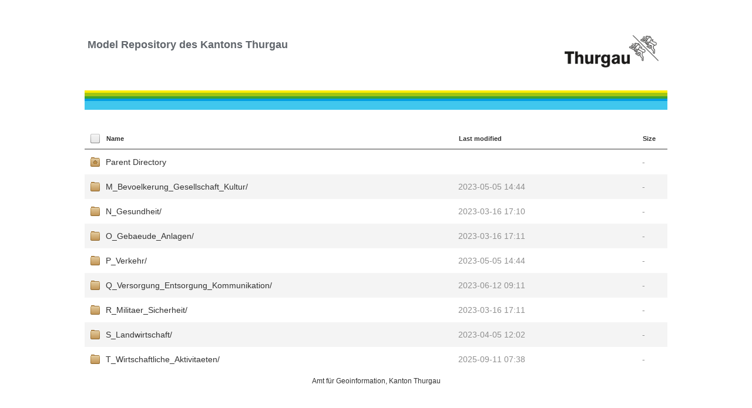

--- FILE ---
content_type: text/html;charset=UTF-8
request_url: https://models.geo.tg.ch/3_Bevoelkerung_und_Wirtschaft/
body_size: 4174
content:
<!DOCTYPE html PUBLIC "-//W3C//DTD XHTML 1.0 Transitional//EN""http://www.w3.org/TR/xhtml1/DTD/xhtml1-transitional.dtd">
<html>
	<head>
		<link rel="stylesheet" href="/theme/style.css" type="text/css" />
    	<link rel="shortcut icon" href="/theme/favicon.ico" />        
		<meta name="viewport" content="width=device-width, initial-scale=1" /> 
  		<title>Model Repository TG</title>
	</head>

<body>
<div class="wrapper">
<!-- we open the `wrapper` element here, but close it in the `footer.html` file -->

<ol class="breadcrumb" id="breadcrumb">
</ol>


<div class='titleTG'>Model Repository des Kantons Thurgau <span class='logotg'></div>
<br>
<div class='tg-horizont'></div>
<br>
<!-- <input type="search" id="filter" placeholder="Filter Seite" />  -->
  <table id="indexlist">
   <tr class="indexhead"><th class="indexcolicon"><img src="/theme/icons/empty.svg" alt="[ICO]" /></th><th class="indexcolname"><a href="?C=N;O=D">Name</a></th><th class="indexcollastmod"><a href="?C=M;O=A">Last modified</a></th><th class="indexcolsize"><a href="?C=S;O=A">Size</a></th></tr>
   <tr class="even"><td class="indexcolicon"><a href="/"><img src="/theme/icons/user-home.svg" alt="[PARENTDIR]" /></a></td><td class="indexcolname"><a href="/">Parent Directory</a></td><td class="indexcollastmod">&nbsp;</td><td class="indexcolsize">  - </td></tr>
   <tr class="odd"><td class="indexcolicon"><a href="M_Bevoelkerung_Gesellschaft_Kultur/"><img src="/theme/icons/folder.svg" alt="[DIR]" /></a></td><td class="indexcolname"><a href="M_Bevoelkerung_Gesellschaft_Kultur/">M_Bevoelkerung_Gesellschaft_Kultur/</a></td><td class="indexcollastmod">2023-05-05 14:44  </td><td class="indexcolsize">  - </td></tr>
   <tr class="even"><td class="indexcolicon"><a href="N_Gesundheit/"><img src="/theme/icons/folder.svg" alt="[DIR]" /></a></td><td class="indexcolname"><a href="N_Gesundheit/">N_Gesundheit/</a></td><td class="indexcollastmod">2023-03-16 17:10  </td><td class="indexcolsize">  - </td></tr>
   <tr class="odd"><td class="indexcolicon"><a href="O_Gebaeude_Anlagen/"><img src="/theme/icons/folder.svg" alt="[DIR]" /></a></td><td class="indexcolname"><a href="O_Gebaeude_Anlagen/">O_Gebaeude_Anlagen/</a></td><td class="indexcollastmod">2023-03-16 17:11  </td><td class="indexcolsize">  - </td></tr>
   <tr class="even"><td class="indexcolicon"><a href="P_Verkehr/"><img src="/theme/icons/folder.svg" alt="[DIR]" /></a></td><td class="indexcolname"><a href="P_Verkehr/">P_Verkehr/</a></td><td class="indexcollastmod">2023-05-05 14:44  </td><td class="indexcolsize">  - </td></tr>
   <tr class="odd"><td class="indexcolicon"><a href="Q_Versorgung_Entsorgung_Kommunikation/"><img src="/theme/icons/folder.svg" alt="[DIR]" /></a></td><td class="indexcolname"><a href="Q_Versorgung_Entsorgung_Kommunikation/">Q_Versorgung_Entsorgung_Kommunikation/</a></td><td class="indexcollastmod">2023-06-12 09:11  </td><td class="indexcolsize">  - </td></tr>
   <tr class="even"><td class="indexcolicon"><a href="R_Militaer_Sicherheit/"><img src="/theme/icons/folder.svg" alt="[DIR]" /></a></td><td class="indexcolname"><a href="R_Militaer_Sicherheit/">R_Militaer_Sicherheit/</a></td><td class="indexcollastmod">2023-03-16 17:11  </td><td class="indexcolsize">  - </td></tr>
   <tr class="odd"><td class="indexcolicon"><a href="S_Landwirtschaft/"><img src="/theme/icons/folder.svg" alt="[DIR]" /></a></td><td class="indexcolname"><a href="S_Landwirtschaft/">S_Landwirtschaft/</a></td><td class="indexcollastmod">2023-04-05 12:02  </td><td class="indexcolsize">  - </td></tr>
   <tr class="even"><td class="indexcolicon"><a href="T_Wirtschaftliche_Aktivitaeten/"><img src="/theme/icons/folder.svg" alt="[DIR]" /></a></td><td class="indexcolname"><a href="T_Wirtschaftliche_Aktivitaeten/">T_Wirtschaftliche_Aktivitaeten/</a></td><td class="indexcollastmod">2025-09-11 07:38  </td><td class="indexcolsize">  - </td></tr>
</table>
</div><!--/.wrapper-->

<div class="footer">
  <a href="https://geoinformation.tg.ch" target="_blank">Amt für Geoinformation, Kanton Thurgau</a>
</div><!--/.footer-->
<!-- <script src=/theme/apaxy.js></script> -->
</body>
</html>


--- FILE ---
content_type: text/css
request_url: https://models.geo.tg.ch/theme/style.css
body_size: 16674
content:
/*! normalize.css v5.0.0 | MIT License | github.com/necolas/normalize.css */
button,hr,input{overflow:visible}audio,canvas,progress,video{display:inline-block}progress,sub,sup{vertical-align:baseline}html{font-family:sans-serif;line-height:1.15;-ms-text-size-adjust:100%;-webkit-text-size-adjust:100%}body{margin:0} menu,article,aside,details,footer,header,nav,section{display:block}h1{font-size:2em;margin:.67em 0}figcaption,figure,main{display:block}figure{margin:1em 40px}hr{box-sizing:content-box;height:0}code,kbd,pre,samp{font-family:monospace,monospace;font-size:1em}a{background-color:transparent;-webkit-text-decoration-skip:objects}a:active,a:hover{outline-width:0}abbr[title]{border-bottom:none;text-decoration:underline;text-decoration:underline dotted}b,strong{font-weight:bolder}dfn{font-style:italic}mark{background-color:#ff0;color:#000}small{font-size:80%}sub,sup{font-size:75%;line-height:0;position:relative}sub{bottom:-.25em}sup{top:-.5em}audio:not([controls]){display:none;height:0}img{border-style:none}svg:not(:root){overflow:hidden}button,input,optgroup,select,textarea{font-family:sans-serif;font-size:100%;line-height:1.15;margin:0}button,input{}button,select{text-transform:none}[type=submit], [type=reset],button,html [type=button]{-webkit-appearance:button}[type=button]::-moz-focus-inner,[type=reset]::-moz-focus-inner,[type=submit]::-moz-focus-inner,button::-moz-focus-inner{border-style:none;padding:0}[type=button]:-moz-focusring,[type=reset]:-moz-focusring,[type=submit]:-moz-focusring,button:-moz-focusring{outline:ButtonText dotted 1px}fieldset{border:1px solid silver;margin:0 2px;padding:.35em .625em .75em}legend{box-sizing:border-box;color:inherit;display:table;max-width:100%;padding:0;white-space:normal}progress{}textarea{overflow:auto}[type=checkbox],[type=radio]{box-sizing:border-box;padding:0}[type=number]::-webkit-inner-spin-button,[type=number]::-webkit-outer-spin-button{height:auto}[type=search]{-webkit-appearance:textfield;outline-offset:-2px}[type=search]::-webkit-search-cancel-button,[type=search]::-webkit-search-decoration{-webkit-appearance:none}::-webkit-file-upload-button{-webkit-appearance:button;font:inherit}summary{display:list-item}[hidden],template{display:none};

/*------------------------------------*\
    Apaxy
    by @adamwhitcroft

    Theme name: Apaxy
    Theme author: @adamwhitcroft
\*------------------------------------*/

* {
  margin: 0;
  padding: 0;
  box-sizing: border-box;
  -moz-box-sizing: border-box;
  -webkit-box-sizing: border-box;
}

html {
  min-height: 100%;
  color: #61666c;
  background-color: #fff;
  font-weight: 400;
  font-size: 1em;
  font-family: -apple-system, BlinkMacSystemFont, "Segoe UI", Roboto, Helvetica, Arial, sans-serif, "Apple Color Emoji", "Segoe UI Emoji", "Segoe UI Symbol";
  line-height: 2em;
}
@media (prefers-color-scheme: dark) {
  html {
    background-color: #232323;
  }
}

body {
  padding: 20px;
  -webkit-backface-visibility: hidden;
}

code {
  font-family: consolas,monospace;
}

a {
  color: #333;
  text-decoration: none;
}
@media (prefers-color-scheme: dark) {
  a {
    color: #e9e9e9;
  }
}

a, img {
  border: none;
  outline: none;
}

a > img:hover {
  opacity: 0.4;
}

a:hover {
  color: #000;
}

@media (prefers-color-scheme: dark) {
  a:hover {
    color: #696969;
    font-weight: bold;
  }
}

/*------------------------------------*\
    Wrapper
\*------------------------------------*/

.wrapper {
  margin: 0 auto;
  padding-top: 20px;
  max-width: 80%;
}

/*------------------------------------*\
    Filter (search box)
\*------------------------------------*/
#filter {
  background-color: rgba(0, 0, 0, 0.04);
  float: right;
  font-size:.75em;
  padding: .5em;
  margin-bottom: .5em;
  border: 1px solid rgba(0, 0, 0, 0.15);
  border-radius: .25em;
  width: 10em;
  transition: width 0.25s ease;
}
@media (prefers-color-scheme: dark) {
  #filter {
    background-color: rgba(255, 255, 255, 0.07);
    border-color: rgba(255, 255, 255, 0.15);
    color: white;
  }
}
#filter:focus {
  width: 14em;
}

/*------------------------------------*\
    Demo block
\*------------------------------------*/

.block {
  font-size: .875em;
  margin: 20px 0;
  padding: 20px;
  color: #9099A3;
}

/*------------------------------------*\
    Table (directory listing)
\*------------------------------------*/

table {
  width: 100%;
  border-collapse: collapse;
  font-size: .875em;
  color: rgb(143, 143, 143);
}
@media (prefers-color-scheme: dark) {
  table {
    color: rgb(111, 111, 111);
  }
}

.odd {
  background-color: rgb(244, 244, 244);
}
@media (prefers-color-scheme: dark) {
  .odd {
    background-color: rgb(50, 50, 50);
  }
}

tr {
  outline: 0;
  border: 0;
}

tr.indexhead{
  border-bottom: 2px solid #999;
}

tr:not(.indexhead):hover{
  box-shadow: 0px 0px 0px 1px rgba(0,0,0,0.25) inset;
  -webkit-box-shadow: 0px 0px 0px 1px rgba(0,0,0,0.25) inset;
  -moz-box-shadow: 0px 0px 0px 1px rgba(0,0,0,0.25) inset;
}

th {
  text-align: left;
  font-size: .75em;
  padding-right: 20px;
}

/* 2nd Column: Filename */

th + th {
  width: 65%;
}

/* 3rd Column: Last Modified */
th + th + th {
}

/* 4th Column: Size */
th + th + th + th {
  width: 5%;
}

tr th:first-of-type {
  padding-left: 10px;
  padding-right: 10px;
}

tr td:first-of-type {
  padding-left: 10px;
  padding-right: 10px;
}

td {
  padding: 5px 0;
  outline: 0;
  border: 0;
  vertical-align: middle;
  text-align: left;
  transition: background 300ms ease;
  -o-transition: background 300ms ease;
  -ms-transition: background 300ms ease;
  -moz-transition: background 300ms ease;
  -webkit-transition: background 300ms ease;
}
@media (prefers-color-scheme: dark) {
  td {
    border-color: #424242;
  }
}

td a {
  display: block;
}

tr.parent a[href^="/"] {
  color: #9099A3;
}

.parent a[href^="/"]:hover {
  color: #2281d0;
}

/*------------------------------------*\
    Footer
\*------------------------------------*/

.footer {
  text-align: center;
  font-size: .75em;
}

/*------------------------------------*\
    Media query for small screens
\*------------------------------------*/
@media (max-width: 768px) {
  body {
    padding: 10px;
  }
  .indexcollastmod { display: none; }
  .wrapper { max-width: 100%; }
}

/*------------------------------------*\
    Error pages
/*------------------------------------*/
/* Animation */
@-webkit-keyframes fadeDown {
  0% {
    opacity: 0;
    -webkit-transform: translateY(-20px);
  }
  100% {
    opacity: 1;
    -webkit-transform: translateY(0);
  }
}

@-moz-keyframes fadeDown {
  0% {
    opacity: 0;
    -moz-transform: translateY(-20px);
  }
  100% {
    opacity: 1;
    -moz-transform: translateY(0);
  }
}

@-ms-keyframes fadeDown {
  0% {
    opacity: 0;
    -ms-transform: translateY(-20px);
  }
  100% {
    opacity: 1;
    -ms-transform: translateY(0);
  }
}

@-o-keyframes fadeDown {
  0% {
    opacity: 0;
    -o-transform: translateY(-20px);
  }
  100% {
    opacity: 1;
    -o-transform: translateY(0);
  }
}

@keyframes fadeDown {
  0% {
    opacity: 0;
    transform: translateY(-20px);
  }
  100% {
    opacity: 1;
    transform: translateY(0);
  }
}

.fadeDown {
  -webkit-animation:fadeDown 1s ease;
     -moz-animation:fadeDown 1s ease;
      -ms-animation:fadeDown 1s ease;
       -o-animation:fadeDown 1s ease;
          animation:fadeDown 1s ease;
}

/* Center elements in error pages */
.fadeDown .center {
  text-align: center;
}

/* Error code display */
.errorCode {
  font-size: 80px;
}

/*------------------------------------*\
    Breadcrumb
\*------------------------------------*/

.breadcrumb {
  white-space: nowrap;
  padding: 0;
  margin: 0;
}

.breadcrumb li {
  color: rgb(154, 154, 154);
  display: inline-block;
  line-height: 10px;
  margin: 0 9px 20px -10px;
  padding: 0 15px;
  position: relative;
}
@media (prefers-color-scheme: dark) {
  .breadcrumb li {
    color: rgb(100, 100, 100);
  }
}

.breadcrumb li::before,
.breadcrumb li::after {
  border-right: 1.5px solid #000;
  content: '';
  display: block;
  height: 50%;
  position: absolute;
  left: 0;
  right: 0;
  top: 0;
  z-index: -1;
  transform: skewX(45deg);
}
@media (prefers-color-scheme: dark) {
  .breadcrumb li::before,
  .breadcrumb li::after {
    border-color: #fff;
  }
}

.breadcrumb li::after {
  bottom: 0;
  top: auto;
  transform: skewX(-45deg);
}

.breadcrumb li:last-of-type::before,
.breadcrumb li:last-of-type::after {
  display: none;
}

.breadcrumb li a {
  letter-spacing: -1px;
  text-decoration: none;
}



/*------------------------------------*\
  TG-Inhalt
\*------------------------------------*/
.titleTG{
  font-size: 18px;
  font-weight: 700;
  padding-top: 20px;
  padding-left: 5px;
  padding-bottom: 30px;
  background-color: rgba(255,255,255,0.9);
}
.tg-horizont{
  background-image: url('[data-uri]');
  background-repeat:repeat-x;
  height: 33px;
}
.logotg{
  background-image: url([data-uri]);
  background-size: 100%;
  position: relative;
  width: 160px;
  height: 56px;
  right: 15px;
  top: 0;
  background-repeat: no-repeat;
  float: right!important;
}




--- FILE ---
content_type: image/svg+xml
request_url: https://models.geo.tg.ch/theme/icons/folder.svg
body_size: 6262
content:
<?xml version="1.0" encoding="UTF-8" standalone="no"?>
<!-- Created with Inkscape (http://www.inkscape.org/) -->

<svg
   xmlns:dc="http://purl.org/dc/elements/1.1/"
   xmlns:cc="http://creativecommons.org/ns#"
   xmlns:rdf="http://www.w3.org/1999/02/22-rdf-syntax-ns#"
   xmlns:svg="http://www.w3.org/2000/svg"
   xmlns="http://www.w3.org/2000/svg"
   xmlns:xlink="http://www.w3.org/1999/xlink"
   xmlns:sodipodi="http://sodipodi.sourceforge.net/DTD/sodipodi-0.dtd"
   xmlns:inkscape="http://www.inkscape.org/namespaces/inkscape"
   width="16"
   height="16"
   id="svg2"
   sodipodi:version="0.32"
   inkscape:version="0.48.1 r9760"
   version="1.0"
   sodipodi:docname="folder.svg"
   inkscape:output_extension="org.inkscape.output.svg.inkscape"
   style="display:inline">
  <defs
     id="defs4">
    <linearGradient
       id="linearGradient3191">
      <stop
         style="stop-color:#8b6429;stop-opacity:1;"
         offset="0"
         id="stop3193" />
      <stop
         style="stop-color:#cb9a4d;stop-opacity:1;"
         offset="1"
         id="stop3195" />
    </linearGradient>
    <linearGradient
       id="linearGradient3187">
      <stop
         style="stop-color:#c29657;stop-opacity:1;"
         offset="0"
         id="stop3189" />
      <stop
         style="stop-color:#e2c89a;stop-opacity:1;"
         offset="1"
         id="stop3191" />
    </linearGradient>
    <linearGradient
       inkscape:collect="always"
       xlink:href="#linearGradient3187"
       id="linearGradient3668"
       x1="10.871767"
       y1="26.306055"
       x2="10.871767"
       y2="8.1216478"
       gradientUnits="userSpaceOnUse"
       gradientTransform="matrix(0.6999999,0,0,0.6999999,-1.886778,-3.4141973)" />
    <linearGradient
       inkscape:collect="always"
       xlink:href="#linearGradient3191"
       id="linearGradient3197"
       x1="4.0625"
       y1="17.000139"
       x2="4.0625"
       y2="2.9996619"
       gradientUnits="userSpaceOnUse"
       gradientTransform="translate(0,-1.5)" />
  </defs>
  <sodipodi:namedview
     id="base"
     pagecolor="#ffffff"
     bordercolor="#dc0000"
     borderopacity="1"
     inkscape:pageopacity="0"
     inkscape:pageshadow="2"
     inkscape:zoom="22.695034"
     inkscape:cx="4.6367255"
     inkscape:cy="9.2492631"
     inkscape:document-units="px"
     inkscape:current-layer="layer2"
     showgrid="true"
     inkscape:showpageshadow="false"
     showguides="true"
     inkscape:guide-bbox="true"
     inkscape:window-width="1920"
     inkscape:window-height="1028"
     inkscape:window-x="0"
     inkscape:window-y="25"
     inkscape:window-maximized="1"
     borderlayer="true">
    <sodipodi:guide
       orientation="0,1"
       position="26.278146,128"
       id="guide2385" />
    <sodipodi:guide
       orientation="1,0"
       position="128,54.082119"
       id="guide2387" />
    <sodipodi:guide
       orientation="0,1"
       position="78.156291,0"
       id="guide2389" />
    <inkscape:grid
       type="xygrid"
       id="grid3672"
       visible="true"
       enabled="true"
       empspacing="8"
       snapvisiblegridlinesonly="true" />
  </sodipodi:namedview>
  <metadata
     id="metadata7">
    <rdf:RDF>
      <cc:Work
         rdf:about="">
        <dc:format>image/svg+xml</dc:format>
        <dc:type
           rdf:resource="http://purl.org/dc/dcmitype/StillImage" />
        <dc:title />
      </cc:Work>
    </rdf:RDF>
  </metadata>
  <g
     inkscape:label="Folder"
     inkscape:groupmode="layer"
     id="layer1"
     style="display:inline"
     sodipodi:insensitive="true">
    <rect
       style="fill:url(#linearGradient3197);fill-opacity:1;fill-rule:nonzero;stroke:none"
       id="rect2419"
       width="16"
       height="14.5"
       x="0"
       y="1.5"
       rx="2"
       ry="2" />
    <rect
       style="opacity:0;fill:#000000;fill-opacity:1;stroke:none;display:inline"
       id="rect3214"
       width="15"
       height="12.000001"
       x="0.5"
       y="4"
       rx="1.6666666"
       ry="1.627907" />
    <path
       style="fill:#9b6e2d;fill-opacity:1;fill-rule:nonzero;stroke:none"
       d="M 2.049999,0 C 1.4683,0 1,0.4683 1,1.05 L 1,2.1185435 1,3.577728 c 0,0.5816999 0.4683,1.0499999 1.049999,1.0499999 l 4.1756515,0 7.7000025,0 c 0.581699,0 1.049999,-0.4683 1.049999,-1.0499999 l 0,-1.4591845 c 0,-0.5816999 -0.4683,-1.0499999 -1.049999,-1.0499999 l -6.4643875,0 L 7.2756495,1.05 C 6.6968312,0.9921743 6.8073495,0 6.2256505,0 L 2.049999,0 z"
       id="rect2859"
       sodipodi:nodetypes="cccccccccccscc"
       inkscape:connector-curvature="0" />
    <path
       style="fill:#c39759;fill-opacity:1;fill-rule:nonzero;stroke:none"
       d="m 2.038152,1.027728 c -0.01345,0 0,-0.01913 0,0.03125 l 0,1.0625 0,3.46875 4.1875,0 7.6875,0 c 0.05038,0 0.03125,0.01345 0.03125,0 l 0,-3.46875 c 0,-0.01345 -0.0178,-0.03125 -0.03125,-0.03125 l -6.4375,0 -0.1875,0 c -0.03123,0.0014 -0.06252,0.0014 -0.09375,0 C 6.752915,2.046118 6.356927,1.740365 6.163152,1.496478 6.002471,1.294244 5.937954,1.151834 5.881902,1.027728 l -3.84375,0 z"
       id="path3218"
       sodipodi:nodetypes="cccccccccccsscc"
       inkscape:connector-curvature="0" />
    <rect
       style="fill:url(#linearGradient3668);fill-opacity:1;fill-rule:nonzero;stroke:none"
       id="rect3660"
       width="14"
       height="13.000002"
       x="1"
       y="2"
       rx="1"
       ry="1" />
    <path
       style="opacity:0.2;fill:#ffffff;fill-opacity:1;fill-rule:nonzero;stroke:none"
       d="M 2,2 C 1.446,2 1,2.446 1,3 L 1,4 C 1,3.446 1.446,3 2,3 l 12,0 c 0.554,0 1,0.446 1,1 L 15,3 C 15,2.446 14.554,2 14,2 L 2,2 z"
       id="rect3880"
       inkscape:connector-curvature="0" />
  </g>
  <g
     inkscape:groupmode="layer"
     id="layer2"
     inkscape:label="Symbol">
    <rect
       style="color:#000000;fill:#bd8e48;fill-opacity:1;fill-rule:nonzero;stroke:none;stroke-width:2;marker:none;visibility:visible;display:inline;overflow:visible;enable-background:accumulate"
       id="rect3884"
       width="8"
       height="8"
       x="24"
       y="-8" />
  </g>
</svg>


--- FILE ---
content_type: image/svg+xml
request_url: https://models.geo.tg.ch/theme/icons/user-home.svg
body_size: 8529
content:
<?xml version="1.0" encoding="UTF-8" standalone="no"?>
<!-- Created with Inkscape (http://www.inkscape.org/) -->

<svg
   xmlns:dc="http://purl.org/dc/elements/1.1/"
   xmlns:cc="http://creativecommons.org/ns#"
   xmlns:rdf="http://www.w3.org/1999/02/22-rdf-syntax-ns#"
   xmlns:svg="http://www.w3.org/2000/svg"
   xmlns="http://www.w3.org/2000/svg"
   xmlns:xlink="http://www.w3.org/1999/xlink"
   xmlns:sodipodi="http://sodipodi.sourceforge.net/DTD/sodipodi-0.dtd"
   xmlns:inkscape="http://www.inkscape.org/namespaces/inkscape"
   width="16"
   height="16"
   id="svg2"
   sodipodi:version="0.32"
   inkscape:version="0.48.1 r9760"
   version="1.0"
   sodipodi:docname="user-home.svg"
   inkscape:output_extension="org.inkscape.output.svg.inkscape"
   style="display:inline">
  <defs
     id="defs4">
    <linearGradient
       id="linearGradient3191">
      <stop
         style="stop-color:#8b6429;stop-opacity:1;"
         offset="0"
         id="stop3193" />
      <stop
         style="stop-color:#cb9a4d;stop-opacity:1;"
         offset="1"
         id="stop3195" />
    </linearGradient>
    <linearGradient
       id="linearGradient3187">
      <stop
         style="stop-color:#c29657;stop-opacity:1;"
         offset="0"
         id="stop3189" />
      <stop
         style="stop-color:#e2c89a;stop-opacity:1;"
         offset="1"
         id="stop3191" />
    </linearGradient>
    <linearGradient
       inkscape:collect="always"
       xlink:href="#linearGradient3187"
       id="linearGradient3668"
       x1="10.871767"
       y1="26.306055"
       x2="10.871767"
       y2="8.1216478"
       gradientUnits="userSpaceOnUse"
       gradientTransform="matrix(0.6999999,0,0,0.6999999,-1.886778,-3.4141973)" />
    <linearGradient
       inkscape:collect="always"
       xlink:href="#linearGradient3191"
       id="linearGradient3197"
       x1="4.0625"
       y1="17.000139"
       x2="4.0625"
       y2="2.9996619"
       gradientUnits="userSpaceOnUse"
       gradientTransform="translate(0,-1.5)" />
  </defs>
  <sodipodi:namedview
     id="base"
     pagecolor="#ffffff"
     bordercolor="#dc0000"
     borderopacity="1"
     inkscape:pageopacity="0"
     inkscape:pageshadow="2"
     inkscape:zoom="22.695034"
     inkscape:cx="5.3161051"
     inkscape:cy="9.2933256"
     inkscape:document-units="px"
     inkscape:current-layer="layer2"
     showgrid="true"
     inkscape:showpageshadow="false"
     showguides="true"
     inkscape:guide-bbox="true"
     inkscape:window-width="1920"
     inkscape:window-height="1028"
     inkscape:window-x="0"
     inkscape:window-y="25"
     inkscape:window-maximized="1"
     borderlayer="true">
    <sodipodi:guide
       orientation="0,1"
       position="26.278146,128"
       id="guide2385" />
    <sodipodi:guide
       orientation="1,0"
       position="128,54.082119"
       id="guide2387" />
    <sodipodi:guide
       orientation="0,1"
       position="78.156291,0"
       id="guide2389" />
    <inkscape:grid
       type="xygrid"
       id="grid3672"
       visible="true"
       enabled="true"
       empspacing="8"
       snapvisiblegridlinesonly="true" />
  </sodipodi:namedview>
  <metadata
     id="metadata7">
    <rdf:RDF>
      <cc:Work
         rdf:about="">
        <dc:format>image/svg+xml</dc:format>
        <dc:type
           rdf:resource="http://purl.org/dc/dcmitype/StillImage" />
        <dc:title></dc:title>
      </cc:Work>
    </rdf:RDF>
  </metadata>
  <g
     inkscape:label="Folder"
     inkscape:groupmode="layer"
     id="layer1"
     style="display:inline"
     sodipodi:insensitive="true">
    <rect
       style="fill:url(#linearGradient3197);fill-opacity:1;fill-rule:nonzero;stroke:none"
       id="rect2419"
       width="16"
       height="14.5"
       x="0"
       y="1.5"
       rx="2"
       ry="2" />
    <rect
       style="opacity:0;fill:#000000;fill-opacity:1;stroke:none;display:inline"
       id="rect3214"
       width="15"
       height="12.000001"
       x="0.5"
       y="4"
       rx="1.6666666"
       ry="1.627907" />
    <path
       style="fill:#9b6e2d;fill-opacity:1;fill-rule:nonzero;stroke:none"
       d="M 2.049999,0 C 1.4683,0 1,0.4683 1,1.05 L 1,2.1185435 1,3.577728 c 0,0.5816999 0.4683,1.0499999 1.049999,1.0499999 l 4.1756515,0 7.7000025,0 c 0.581699,0 1.049999,-0.4683 1.049999,-1.0499999 l 0,-1.4591845 c 0,-0.5816999 -0.4683,-1.0499999 -1.049999,-1.0499999 l -6.4643875,0 L 7.2756495,1.05 C 6.6968312,0.9921743 6.8073495,0 6.2256505,0 L 2.049999,0 z"
       id="rect2859"
       sodipodi:nodetypes="cccccccccccscc"
       inkscape:connector-curvature="0" />
    <path
       style="fill:#c39759;fill-opacity:1;fill-rule:nonzero;stroke:none"
       d="m 2.038152,1.027728 c -0.01345,0 0,-0.01913 0,0.03125 l 0,1.0625 0,3.46875 4.1875,0 7.6875,0 c 0.05038,0 0.03125,0.01345 0.03125,0 l 0,-3.46875 c 0,-0.01345 -0.0178,-0.03125 -0.03125,-0.03125 l -6.4375,0 -0.1875,0 c -0.03123,0.0014 -0.06252,0.0014 -0.09375,0 C 6.752915,2.046118 6.356927,1.740365 6.163152,1.496478 6.002471,1.294244 5.937954,1.151834 5.881902,1.027728 l -3.84375,0 z"
       id="path3218"
       sodipodi:nodetypes="cccccccccccsscc"
       inkscape:connector-curvature="0" />
    <rect
       style="fill:url(#linearGradient3668);fill-opacity:1;fill-rule:nonzero;stroke:none"
       id="rect3660"
       width="14"
       height="13.000002"
       x="1"
       y="2"
       rx="1"
       ry="1" />
    <path
       style="opacity:0.2;fill:#ffffff;fill-opacity:1;fill-rule:nonzero;stroke:none"
       d="M 2,2 C 1.446,2 1,2.446 1,3 L 1,4 C 1,3.446 1.446,3 2,3 l 12,0 c 0.554,0 1,0.446 1,1 L 15,3 C 15,2.446 14.554,2 14,2 L 2,2 z"
       id="rect3880"
       inkscape:connector-curvature="0" />
  </g>
  <g
     inkscape:groupmode="layer"
     id="layer2"
     inkscape:label="Symbol">
    <rect
       style="color:#000000;fill:#906d3b;fill-opacity:1;fill-rule:nonzero;stroke:none;stroke-width:2;marker:none;visibility:visible;display:inline;overflow:visible;enable-background:accumulate"
       id="rect3884"
       width="8"
       height="8"
       x="24"
       y="-8" />
    <path
       inkscape:connector-curvature="0"
       style="opacity:1;fill:#bd8e48;fill-opacity:1;fill-rule:nonzero;stroke:none;display:inline"
       d="M 8,4.5000004 3.5,9 5,9 5,12 11,12 11,9 12.5,9 8,4.5000004 z"
       id="rect3202" />
    <path
       inkscape:connector-curvature="0"
       style="opacity:0.15;fill:#ffffff;fill-opacity:1;fill-rule:nonzero;stroke:none;display:inline"
       d="m 7.875,3.5312504 c -0.213455,0.028927 -0.4112853,0.1278423 -0.5625,0.28125 l -4.5,4.5 C 2.5380429,8.5912671 2.4437726,9.013691 2.59375,9.375 2.7437273,9.736309 3.1088076,9.966291 3.5,9.96875 l 0.53125,0 0,2.03125 C 4.03378,12.533974 4.4660257,12.96622 5,12.96875 l 6,0 C 11.533974,12.96622 11.96622,12.533974 11.96875,12 l 0,-2.03125 0.53125,0 C 12.891192,9.96625 13.256273,9.736309 13.40625,9.375 13.556228,9.013691 13.46196,8.5912671 13.1875,8.3125004 l -4.5,-4.5 C 8.4749941,3.5977322 8.1748052,3.4938206 7.875,3.5312504 z M 8,4.5000004 12.5,9 11,9 11,12 5,12 5,9 3.5,9 8,4.5000004 z"
       id="path3243" />
    <path
       inkscape:connector-curvature="0"
       style="opacity:0.2;fill:#000000;fill-opacity:1;fill-rule:nonzero;stroke:none;display:inline"
       d="M 8,4.5 3.5,9 5,9 5,12 11,12 11,9 12.5,9 8,4.5 z m 0,0.8125 3.09375,3.09375 -0.09375,0 A 0.59204019,0.59204019 0 0 0 10.40625,9 l 0,2.40625 -4.8125,0 0,-2.40625 A 0.59204019,0.59204019 0 0 0 5,8.40625 l -0.09375,0 L 8,5.3125 z"
       id="path3907" />
    <path
       inkscape:connector-curvature="0"
       style="opacity:0.2;fill:#000000;fill-opacity:1;fill-rule:nonzero;stroke:none;display:inline"
       d="M 8,4.5 3.5,9 4.5,9 8,5.5 11.5,9 12.5,9 8,4.5 z"
       id="path3902" />
    <rect
       style="color:#000000;fill:#bd8e48;fill-opacity:1;fill-rule:nonzero;stroke:none;stroke-width:2;marker:none;visibility:visible;display:inline;overflow:visible;enable-background:accumulate"
       id="rect3884-7"
       width="8"
       height="8"
       x="24"
       y="2" />
    <path
       style="fill:#ffffff;fill-opacity:1;fill-rule:nonzero;stroke:none;display:inline;opacity:0.15"
       d="M 4.5 9 L 3.5 10 L 5 10 L 5 9 L 4.5 9 z M 11 9 L 11 10 L 12.5 10 L 11.5 9 L 11 9 z M 5 12 L 5 13 L 11 13 L 11 12 L 5 12 z "
       id="path3844" />
  </g>
</svg>


--- FILE ---
content_type: image/svg+xml
request_url: https://models.geo.tg.ch/theme/icons/empty.svg
body_size: 5695
content:
<?xml version="1.0" encoding="UTF-8" standalone="no"?>
<!-- Created with Inkscape (http://www.inkscape.org/) -->

<svg
   xmlns:dc="http://purl.org/dc/elements/1.1/"
   xmlns:cc="http://creativecommons.org/ns#"
   xmlns:rdf="http://www.w3.org/1999/02/22-rdf-syntax-ns#"
   xmlns:svg="http://www.w3.org/2000/svg"
   xmlns="http://www.w3.org/2000/svg"
   xmlns:xlink="http://www.w3.org/1999/xlink"
   xmlns:sodipodi="http://sodipodi.sourceforge.net/DTD/sodipodi-0.dtd"
   xmlns:inkscape="http://www.inkscape.org/namespaces/inkscape"
   width="16"
   height="16"
   id="svg2"
   sodipodi:version="0.32"
   inkscape:version="0.48.1 r9760"
   version="1.0"
   sodipodi:docname="empty.svg"
   inkscape:output_extension="org.inkscape.output.svg.inkscape"
   style="display:inline">
  <defs
     id="defs4">
    <linearGradient
       id="ButtonColor-5"
       x1="10.31979"
       y1="21"
       x2="10.31979"
       y2="0.99929649"
       gradientUnits="userSpaceOnUse">
      <stop
         style="stop-color:#e6e6e6;stop-opacity:1;"
         offset="0"
         id="stop3189-0" />
      <stop
         style="stop-color:#f5f5f5;stop-opacity:1;"
         offset="1"
         id="stop3191-2" />
    </linearGradient>
    <linearGradient
       y2="-19.30397"
       x2="9.0574636"
       y1="10.202822"
       x1="9.0574636"
       gradientTransform="translate(-0.499722,5.300655)"
       gradientUnits="userSpaceOnUse"
       id="linearGradient2897"
       xlink:href="#linearGradient3327-7"
       inkscape:collect="always" />
    <linearGradient
       inkscape:collect="always"
       id="linearGradient3327-7">
      <stop
         style="stop-color:#000000;stop-opacity:1;"
         offset="0"
         id="stop3330-6" />
      <stop
         style="stop-color:#000000;stop-opacity:0;"
         offset="1"
         id="stop3333-8" />
    </linearGradient>
    <linearGradient
       y2="9"
       x2="16.955648"
       y1="9"
       x1="1"
       gradientTransform="translate(-17,-2)"
       gradientUnits="userSpaceOnUse"
       id="linearGradient3767"
       xlink:href="#ButtonColor-5"
       inkscape:collect="always" />
    <linearGradient
       id="linearGradient3865">
      <stop
         style="stop-color:#3c3c3c;stop-opacity:1;"
         offset="0"
         id="stop3867" />
      <stop
         style="stop-color:#131313;stop-opacity:1;"
         offset="1"
         id="stop3869" />
    </linearGradient>
    <radialGradient
       inkscape:collect="always"
       xlink:href="#linearGradient3865"
       id="radialGradient3044"
       gradientUnits="userSpaceOnUse"
       gradientTransform="matrix(0.30730084,1.505054e-8,-3.0101084e-8,0.61460176,-6.7504389,-22.185907)"
       cx="48"
       cy="54.163902"
       fx="48"
       fy="54.163902"
       r="10.006725" />
  </defs>
  <sodipodi:namedview
     id="base"
     pagecolor="#ffffff"
     bordercolor="#e7e7e7"
     borderopacity="1"
     inkscape:pageopacity="0.0"
     inkscape:pageshadow="2"
     inkscape:zoom="26.234938"
     inkscape:cx="2.4161105"
     inkscape:cy="7.5414948"
     inkscape:document-units="px"
     inkscape:current-layer="layer1"
     showgrid="true"
     inkscape:showpageshadow="false"
     showguides="false"
     inkscape:guide-bbox="true"
     inkscape:window-width="1920"
     inkscape:window-height="1030"
     inkscape:window-x="0"
     inkscape:window-y="25"
     inkscape:window-maximized="1">
    <sodipodi:guide
       orientation="1,0"
       position="0,112"
       id="guide2383" />
    <sodipodi:guide
       orientation="0,1"
       position="26.278146,128"
       id="guide2385" />
    <sodipodi:guide
       orientation="1,0"
       position="128,54.082119"
       id="guide2387" />
    <sodipodi:guide
       orientation="0,1"
       position="78.156291,0"
       id="guide2389" />
    <sodipodi:guide
       orientation="0,1"
       position="60.863576,64.084768"
       id="guide2391" />
    <inkscape:grid
       type="xygrid"
       id="grid3672"
       visible="true"
       enabled="true" />
  </sodipodi:namedview>
  <metadata
     id="metadata7">
    <rdf:RDF>
      <cc:Work
         rdf:about="">
        <dc:format>image/svg+xml</dc:format>
        <dc:type
           rdf:resource="http://purl.org/dc/dcmitype/StillImage" />
        <dc:title />
      </cc:Work>
    </rdf:RDF>
  </metadata>
  <g
     inkscape:label="Button"
     inkscape:groupmode="layer"
     id="layer1">
    <rect
       ry="2"
       rx="2"
       y="0"
       x="-16"
       height="16"
       width="16"
       id="rect3196"
       style="fill:url(#linearGradient3767);fill-opacity:1;fill-rule:nonzero;stroke:none;display:inline"
       transform="matrix(0,-1,1,0,0,0)" />
    <path
       style="opacity:0.4;fill:url(#linearGradient2897);fill-opacity:1;fill-rule:nonzero;stroke:none;display:inline"
       d="M 2,0 C 0.892,0 0,0.892 0,2 l 0,12 c 0,1.108 0.892,2 2,2 l 12,0 c 1.108,0 2,-0.892 2,-2 L 16,2 C 16,0.892 15.108,0 14,0 L 2,0 z m 0.5,1 11,0 C 14.331,1 15,1.669 15,2.5 l 0,11 c 0,0.831 -0.669,1.5 -1.5,1.5 l -11,0 C 1.669,15 1,14.331 1,13.5 L 1,2.5 C 1,1.669 1.669,1 2.5,1 z"
       id="rect2410" />
    <path
       style="opacity:0.6;fill:#ffffff;fill-opacity:1;stroke:none;display:inline"
       d="M 2.5,1 C 1.669,1 1,1.669 1,2.5 l 0,1 C 1,2.669 1.669,2 2.5,2 l 11,0 C 14.331,2 15,2.669 15,3.5 l 0,-1 C 15,1.669 14.331,1 13.5,1 l -11,0 z"
       id="rect3770" />
  </g>
  <g
     inkscape:groupmode="layer"
     id="layer2"
     inkscape:label="Symbol"
     sodipodi:insensitive="true" />
</svg>
